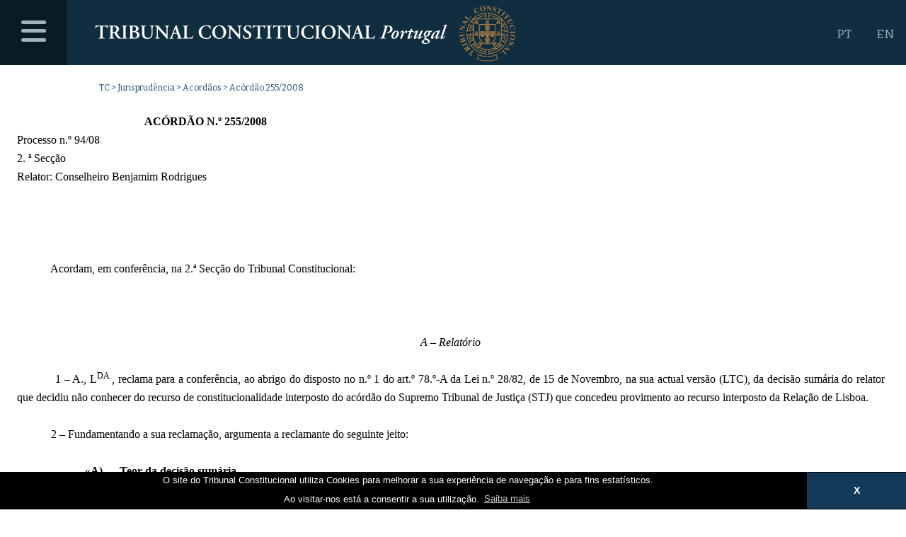

--- FILE ---
content_type: application/javascript
request_url: http://www.tribunalconstitucional.pt/tc/img18/splide-4.1.3/splide-extension-video/dist/js/splide-extension-video.min.js
body_size: 32998
content:
function St(t){if(void 0===t)throw new ReferenceError("this hasn't been initialised - super() hasn't been called");return t}function qt(t,n){t.prototype=Object.create(n.prototype),e(t.prototype.constructor=t,n)}function e(t,n){return(e=Object.setPrototypeOf?Object.setPrototypeOf.bind():function(t,n){return t.__proto__=n,t})(t,n)}
/*!
 * Splide.js
 * Version  : 0.8.0
 * License  : MIT
 * Copyright: 2022 Naotoshi Fujita
 */
var t;t=function(){"use strict";function n(t,n,e){return Array.prototype.slice.call(t,n,e)}function r(t){return t.bind.apply(t,[null].concat(n(arguments,1)))}function t(t,n){return typeof n===t}var q=Array.isArray;function o(t){return q(t)?t:[t]}function V(t,n){o(t).forEach(n)}r(t,"function"),r(t,"string"),r(t,"undefined");var N=Object.keys;function z(s){return n(arguments,1).forEach(function(e){var t=e,n=function(t,n){s[n]=e[n]},i=void 0;if(t)for(var r=N(t),r=i?r.reverse():r,o=0;o<r.length;o++){var u=r[o];if("__proto__"!==u&&!1===n(t[u],u))break}}),s}function W(){var s=[];function e(t,e,i){V(t,function(n){n&&V(e,function(t){t.split(" ").forEach(function(t){t=t.split(".");i(n,t[0],t[1])})})})}return{bind:function(t,n,o,u){e(t,n,function(t,n,e){var i="addEventListener"in t,r=i?t.removeEventListener.bind(t,n,o,u):t.removeListener.bind(t,o);i?t.addEventListener(n,o,u):t.addListener(o),s.push([t,n,e,o,r])})},unbind:function(t,n,r){e(t,n,function(n,e,i){s=s.filter(function(t){return!!(t[0]!==n||t[1]!==e||t[2]!==i||r&&t[3]!==r)||(t[4](),!1)})})},dispatch:function(t,n,e){var i;return"function"==typeof CustomEvent?i=new CustomEvent(n,{bubbles:!0,detail:e}):(i=document.createEvent("CustomEvent")).initCustomEvent(n,!0,!1,e),t.dispatchEvent(i),i},destroy:function(){s.forEach(function(t){t[4]()}),s.length=0}}}var i="dragging",L="destroy";function u(t){var e=t?t.event.bus:document.createDocumentFragment(),i=W();return t&&t.event.on(L,i.destroy),z(i,{bus:e,on:function(t,n){i.bind(e,o(t).join(" "),function(t){n.apply(n,q(t.detail)?t.detail:[])})},off:r(i.unbind,e),emit:function(t){i.dispatch(e,t,n(arguments,1))}})}function Y(t){var e=t;return{set:function(t){e=t},is:function(t){return t=o(t),n=e,-1<t.indexOf(n);var n}}}var s="splide__slide",e=s+"__container";function c(t,n,e){return Array.prototype.slice.call(t,n,e)}function a(t){return t.bind.apply(t,[null].concat(c(arguments,1)))}function f(t,n){return typeof n===t}function h(t){return!l(t)&&f("object",t)}var Q=Array.isArray,U=a(f,"function"),B=a(f,"string"),D=a(f,"undefined");function l(t){return null===t}function d(t,n){(Q(t=t)?t:[t]).forEach(n)}function v(n,t,e){n&&d(t,function(t){t&&n.classList[e?"add":"remove"](t)})}function y(t,n){v(t,B(n)?n.split(" "):n,!0)}function H(t,n){return t instanceof HTMLElement&&(t.msMatchesSelector||t.matches).call(t,n)}function J(t,n){return n?(e=n,n=(n=t)?c(n.children):[],(e?n.filter(function(t){return H(t,e)}):n)[0]):t.firstElementChild;var e}var X=Object.keys;function p(t,n,e){if(t)for(var i=X(t),i=e?i.reverse():i,r=0;r<i.length;r++){var o=i[r];if("__proto__"!==o&&!1===n(t[o],o))break}}function $(i){return c(arguments,1).forEach(function(e){p(e,function(t,n){i[n]=e[n]})}),i}function G(e){return c(arguments,1).forEach(function(t){p(t,function(t,n){Q(t)?e[n]=t.slice():h(t)?e[n]=G({},h(e[n])?e[n]:{},t):e[n]=t})}),e}function K(e,n,i){h(n)?p(n,function(t,n){K(e,n,t)}):d(e,function(t){var e;l(i)||""===i?(e=n,d(t,function(n){d(e,function(t){n&&n.removeAttribute(t)})})):t.setAttribute(n,String(i))})}function w(t,n,e){t=document.createElement(t);return n&&(B(n)?y:K)(t,n),e&&d(t,e.appendChild.bind(e)),t}function Z(t,n){var e="display";D(n)?getComputedStyle(t)[e]:l(n)||(t.style[e]=""+n)}function tt(t,n){v(t,n,!1)}var nt=Math.min,et=Math.max;Math.floor,Math.ceil,Math.abs;function it(t,n,e){var i=nt(n,e),n=et(n,e);return nt(et(i,t),n)}var rt="splide__video",m="--has-video",ot={hideControls:!1,loop:!1,mute:!1,volume:.2},ut="video:click",st=function(){function t(t,n,e){this.state=Y(1),this.event=u(),this.target=t,this.videoId=n,this.options=e||{},this.onPlay=this.onPlay.bind(this),this.onPause=this.onPause.bind(this),this.onEnded=this.onEnded.bind(this),this.onPlayerReady=this.onPlayerReady.bind(this),this.onError=this.onError.bind(this)}var n=t.prototype;return n.on=function(t,n){this.event.on(t,n)},n.play=function(){var t=this.state;if(!t.is(9))return this.event.emit("play"),t.is(2)?t.set(4):t.is(3)?(this.player=this.createPlayer(this.videoId),t.set(4)):void(t.is([4,8])||t.is(5)&&(t.set(6),this.playVideo()));console.error("[splide] Can not play this video.")},n.pause=function(){var t=this.state;if(!t.is(9))return this.event.emit("pause"),t.is(4)?t.set(2):t.is(6)?t.set(7):void(t.is(8)&&(this.pauseVideo(),this.state.set(5)))},n.isPaused=function(){return!this.state.is(8)},n.destroy=function(){this.event.destroy()},n.onPlayerReady=function(){var t=this.state,n=t.is(4);t.set(5),n&&this.play()},n.onPlay=function(){var t=this.state,n=t.is(7);t.set(8),n?this.pause():this.event.emit("played")},n.onPause=function(){this.state.set(5),this.event.emit("paused")},n.onEnded=function(){this.state.set(5),this.event.emit("ended")},n.onError=function(){this.state.set(9),this.event.emit("error")},t}(),ct=function(i){function t(t,n,e){return(t=i.call(this,t,n,e=void 0===e?{}:e)||this).state.set(3),t}qt(t,i);var n=t.prototype;return n.createPlayer=function(t){var n=this.options,e=this.options.playerOptions,e=void 0===e?{}:e,t=w("video",{src:t},this.target),i=t.addEventListener.bind(t);return $(t,{controls:!n.hideControls,loop:n.loop,volume:it(n.volume,0,1),muted:n.mute},e.htmlVideo||{}),i("play",this.onPlay),i("pause",this.onPause),i("ended",this.onEnded),i("loadeddata",this.onPlayerReady),i("error",this.onError),t},n.playVideo=function(){var t=this.player.play();t&&t.catch(this.onError.bind(this))},n.pauseVideo=function(){this.player.pause()},n.onError=function(){this.state.is(7)?this.state.set(5):i.prototype.onError.call(this)},n.destroy=function(){i.prototype.destroy.call(this);var t=this.player,t=t.addEventListener.bind(t);t("play",this.onPlay),t("pause",this.onPause),t("ended",this.onEnded),t("loadeddata",this.onPlayerReady)},t}(st);function at(t,n){for(var e=0;e<n.length;e++){var i=n[e];i.enumerable=i.enumerable||!1,i.configurable=!0,"value"in i&&(i.writable=!0),Object.defineProperty(t,i.key,i)}}var ft="undefined"!=typeof global&&"[object global]"==={}.toString.call(global);function ht(t,n){return 0===t.indexOf(n.toLowerCase())?t:"".concat(n.toLowerCase()).concat(t.substr(0,1).toUpperCase()).concat(t.substr(1))}function b(t){return/^(https?:)?\/\/((player|www)\.)?vimeo\.com(?=$|\/)/.test(t)}function lt(t){var n,t=0<arguments.length&&void 0!==t?t:{},e=t.id,t=t.url,t=e||t;if(!t)throw new Error("An id or url must be passed, either in an options object or as a data-vimeo-id or data-vimeo-url attribute.");if(n=t,!isNaN(parseFloat(n))&&isFinite(n)&&Math.floor(n)==n)return"https://vimeo.com/".concat(t);if(b(t))return t.replace("http:","https:");if(e)throw new TypeError("“".concat(e,"” is not a valid video id."));throw new TypeError("“".concat(t,"” is not a vimeo.com url."))}var k=void 0!==Array.prototype.indexOf,g="undefined"!=typeof window&&void 0!==window.postMessage;if(!(ft||k&&g))throw new Error("Sorry, the Vimeo Player API is not available in this browser.");var dt,vt,E,yt="undefined"!=typeof globalThis?globalThis:"undefined"!=typeof window?window:"undefined"!=typeof global?global:"undefined"!=typeof self?self:{};function T(){if(void 0===this)throw new TypeError("Constructor WeakMap requires 'new'");if(E(this,"_id","_WeakMap_"+pt()+"."+pt()),0<arguments.length)throw new TypeError("WeakMap iterable is not supported")}function P(t,n){if(!F(t)||!dt.call(t,"_id"))throw new TypeError(n+" method called on incompatible receiver "+typeof t)}function pt(){return Math.random().toString().substring(2)}function F(t){return Object(t)===t}(
/*!
   * weakmap-polyfill v2.0.4 - ECMAScript6 WeakMap polyfill
   * https://github.com/polygonplanet/weakmap-polyfill
   * Copyright (c) 2015-2021 polygonplanet <polygon.planet.aqua@gmail.com>
   * @license MIT
   */
k="undefined"!=typeof globalThis?globalThis:"undefined"!=typeof self?self:"undefined"!=typeof window?window:yt).WeakMap||(dt=Object.prototype.hasOwnProperty,vt=Object.defineProperty&&function(){try{return 1===Object.defineProperty({},"x",{value:1}).x}catch(t){}}(),k.WeakMap=((E=function(t,n,e){vt?Object.defineProperty(t,n,{configurable:!0,writable:!0,value:e}):t[n]=e})(T.prototype,"delete",function(t){var n;return P(this,"delete"),!!F(t)&&(!(!(n=t[this.t])||n[0]!==t)&&(delete t[this.t],!0))}),E(T.prototype,"get",function(t){var n;return P(this,"get"),F(t)&&(n=t[this.t])&&n[0]===t?n[1]:void 0}),E(T.prototype,"has",function(t){var n;return P(this,"has"),!!F(t)&&!(!(n=t[this.t])||n[0]!==t)}),E(T.prototype,"set",function(t,n){var e;if(P(this,"set"),F(t))return(e=t[this.t])&&e[0]===t?e[1]=n:E(t,this.t,[t,n]),this;throw new TypeError("Invalid value used as weak map key")}),E(T,"_polyfill",!0),T));(function(t){
/*! Native Promise Only
        v0.8.1 (c) Kyle Simpson
        MIT License: http://getify.mit-license.org
    */
var n,e,i;i=function(){var n,e,i,r,o,t=Object.prototype.toString,u="undefined"!=typeof setImmediate?function(t){return setImmediate(t)}:setTimeout;try{Object.defineProperty({},"x",{}),n=function(t,n,e,i){return Object.defineProperty(t,n,{value:e,writable:!0,configurable:!1!==i})}}catch(t){n=function(t,n,e){return t[n]=e,t}}function s(t,n){this.fn=t,this.self=n,this.next=void 0}function c(t,n){w.add(t,n),e=e||u(w.drain)}function a(t){var n,e=typeof t;return"function"==typeof(n=null==t||"object"!=e&&"function"!=e?n:t.then)&&n}function f(){for(var t=0;t<this.chain.length;t++){e=n=o=r=i=void 0;var n,e,i=this,r=1===this.state?this.chain[t].success:this.chain[t].failure,o=this.chain[t];try{!1===r?o.reject(i.msg):(n=!0===r?i.msg:r.call(void 0,i.msg))===o.promise?o.reject(TypeError("Promise-chain cycle")):(e=a(n))?e.call(n,o.resolve,o.reject):o.resolve(n)}catch(t){o.reject(t)}}this.chain.length=0}function h(t){var e,i=this;if(!i.triggered){i.triggered=!0,i.def&&(i=i.def);try{(e=a(t))?c(function(){var n=new v(i);try{e.call(t,function(){h.apply(n,arguments)},function(){l.apply(n,arguments)})}catch(t){l.call(n,t)}}):(i.msg=t,i.state=1,0<i.chain.length&&c(f,i))}catch(t){l.call(new v(i),t)}}}function l(t){var n=this;n.triggered||(n.triggered=!0,(n=n.def?n.def:n).msg=t,n.state=2,0<n.chain.length&&c(f,n))}function d(t,e,i,r){for(var n=0;n<e.length;n++)!function(n){t.resolve(e[n]).then(function(t){i(n,t)},r)}(n)}function v(t){this.def=t,this.triggered=!1}function y(t){this.promise=t,this.state=0,this.triggered=!1,this.chain=[],this.msg=void 0}function p(t){if("function"!=typeof t)throw TypeError("Not a function");if(0!==this.n)throw TypeError("Not a promise");this.n=1;var i=new y(this);this.then=function(t,n){var e={success:"function"!=typeof t||t,failure:"function"==typeof n&&n};return e.promise=new this.constructor(function(t,n){if("function"!=typeof t||"function"!=typeof n)throw TypeError("Not a function");e.resolve=t,e.reject=n}),i.chain.push(e),0!==i.state&&c(f,i),e.promise},this.catch=function(t){return this.then(void 0,t)};try{t.call(void 0,function(t){h.call(i,t)},function(t){l.call(i,t)})}catch(t){l.call(i,t)}}var w={add:function(t,n){o=new s(t,n),r?r.next=o:i=o,r=o,o=void 0},drain:function(){var t=i;for(i=r=e=void 0;t;)t.fn.call(t.self),t=t.next}},m=n({},"constructor",p,!1);return n(p.prototype=m,"__NPO__",0,!1),n(p,"resolve",function(e){return e&&"object"==typeof e&&1===e.n?e:new this(function(t,n){if("function"!=typeof t||"function"!=typeof n)throw TypeError("Not a function");t(e)})}),n(p,"reject",function(e){return new this(function(t,n){if("function"!=typeof t||"function"!=typeof n)throw TypeError("Not a function");n(e)})}),n(p,"all",function(n){var u=this;return"[object Array]"!=t.call(n)?u.reject(TypeError("Not an array")):0===n.length?u.resolve([]):new u(function(e,t){if("function"!=typeof e||"function"!=typeof t)throw TypeError("Not a function");var i=n.length,r=Array(i),o=0;d(u,n,function(t,n){r[t]=n,++o===i&&e(r)},t)})}),n(p,"race",function(n){var i=this;return"[object Array]"!=t.call(n)?i.reject(TypeError("Not an array")):new i(function(e,t){if("function"!=typeof e||"function"!=typeof t)throw TypeError("Not a function");d(i,n,function(t,n){e(n)},t)})}),p},(e=yt)[n="Promise"]=e[n]||i(),t.exports&&(t.exports=e[n])})(g={exports:{}});var _=g.exports,C=new WeakMap;function j(t,n,e){var i=C.get(t.element)||{};n in i||(i[n]=[]),i[n].push(e),C.set(t.element,i)}function M(t,n){return(C.get(t.element)||{})[n]||[]}function x(t,n,e){var i=C.get(t.element)||{};return!i[n]||(e?(-1!==(e=i[n].indexOf(e))&&i[n].splice(e,1),C.set(t.element,i),i[n]&&0===i[n].length):(i[n]=[],C.set(t.element,i),!0))}function wt(t){if("string"==typeof t)try{t=JSON.parse(t)}catch(t){return console.warn(t),{}}return t}function I(t,n,e){t.element.contentWindow&&t.element.contentWindow.postMessage&&(n={method:n},void 0!==e&&(n.value=e),8<=(e=parseFloat(navigator.userAgent.toLowerCase().replace(/^.*msie (\d+).*$/,"$1")))&&e<10&&(n=JSON.stringify(n)),t.element.contentWindow.postMessage(n,t.origin))}function mt(e,i){var n,t,r,o,u=[];(i=wt(i)).event?("error"===i.event&&M(e,i.data.method).forEach(function(t){var n=new Error(i.data.message);n.name=i.data.name,t.reject(n),x(e,i.data.method,t)}),u=M(e,"event:".concat(i.event)),n=i.data):i.method&&(t=e,r=i.method,(r=!((o=M(t,r)).length<1)&&(x(t,r,t=o.shift()),t))&&(u.push(r),n=i.value)),u.forEach(function(t){try{"function"==typeof t?t.call(e,n):t.resolve(n)}catch(t){}})}var bt=["autopause","autoplay","background","byline","color","controls","dnt","height","id","interactive_params","keyboard","loop","maxheight","maxwidth","muted","playsinline","portrait","responsive","speed","texttrack","title","transparent","url","width"];function kt(i,t){return bt.reduce(function(t,n){var e=i.getAttribute("data-vimeo-".concat(n));return!e&&""!==e||(t[n]=""===e?1:e),t},1<arguments.length&&void 0!==t?t:{})}function gt(t,n){var e,t=t.html;if(n)return null===n.getAttribute("data-vimeo-initialized")&&((e=document.createElement("div")).innerHTML=t,n.appendChild(e.firstChild),n.setAttribute("data-vimeo-initialized","true")),n.querySelector("iframe");throw new TypeError("An element must be provided")}function Et(o,t,n){var u=1<arguments.length&&void 0!==t?t:{},s=2<arguments.length?n:void 0;return new Promise(function(n,e){if(!b(o))throw new TypeError("“".concat(o,"” is not a vimeo.com url."));var t,i="https://vimeo.com/api/oembed.json?url=".concat(encodeURIComponent(o));for(t in u)u.hasOwnProperty(t)&&(i+="&".concat(t,"=").concat(encodeURIComponent(u[t])));var r=new("XDomainRequest"in window?XDomainRequest:XMLHttpRequest);r.open("GET",i,!0),r.onload=function(){if(404===r.status)e(new Error("“".concat(o,"” was not found.")));else if(403===r.status)e(new Error("“".concat(o,"” is not embeddable.")));else try{var t=JSON.parse(r.responseText);403===t.domain_status_code?(gt(t,s),e(new Error("“".concat(o,"” is not embeddable.")))):n(t)}catch(t){e(t)}},r.onerror=function(){var t=r.status?" (".concat(r.status,")"):"";e(new Error("There was an error fetching the embed code from Vimeo".concat(t,".")))},r.send()})}function Tt(t){function e(t){"console"in window&&console.error&&console.error("There was an error creating an embed: ".concat(t))}t=0<arguments.length&&void 0!==t?t:document,t=[].slice.call(t.querySelectorAll("[data-vimeo-id], [data-vimeo-url]"));t.forEach(function(n){try{var t;null===n.getAttribute("data-vimeo-defer")&&Et(lt(t=kt(n)),t,n).then(function(t){return gt(t,n)}).catch(e)}catch(t){e(t)}})}function Pt(t){var s=0<arguments.length&&void 0!==t?t:document;window.VimeoSeoMetadataAppended||(window.VimeoSeoMetadataAppended=!0,window.addEventListener("message",function(t){if(b(t.origin)){var n=wt(t.data);if(n&&"ready"===n.event)for(var e,i=s.querySelectorAll("iframe"),r=0;r<i.length;r++){var o=i[r],u=o.contentWindow===t.source;e=o.src,/^https:\/\/player\.vimeo\.com\/video\/\d+/.test(e)&&u&&new Ct(o).callMethod("appendVideoMetadata",window.location.href)}}}))}var R,Ft,A,O=new WeakMap,_t=new WeakMap,S={},Ct=function(){function r(o){var u=this,n=1<arguments.length&&void 0!==arguments[1]?arguments[1]:{},t=this,e=r;if(!(t instanceof e))throw new TypeError("Cannot call a class as a function");if(window.jQuery&&o instanceof jQuery&&(1<o.length&&window.console&&console.warn&&console.warn("A jQuery object with multiple elements was passed, using the first element."),o=o[0]),"undefined"!=typeof document&&"string"==typeof o&&(o=document.getElementById(o)),t=o,!Boolean(t&&1===t.nodeType&&"nodeName"in t&&t.ownerDocument&&t.ownerDocument.defaultView))throw new TypeError("You must pass either a valid element or a valid id.");if("IFRAME"===o.nodeName||(e=o.querySelector("iframe"))&&(o=e),"IFRAME"===o.nodeName&&!b(o.getAttribute("src")||""))throw new Error("The player element passed isn’t a Vimeo embed.");if(O.has(o))return O.get(o);this.e=o.ownerDocument.defaultView,this.element=o,this.origin="*";var i,t=new _(function(i,r){var t;u.i=function(t){var n,e;b(t.origin)&&u.element.contentWindow===t.source&&("*"===u.origin&&(u.origin=t.origin),(t=wt(t.data))&&"error"===t.event&&t.data&&"ready"===t.data.method?((n=new Error(t.data.message)).name=t.data.name,r(n)):(n=t&&"ready"===t.event,e=t&&"ping"===t.method,n||e?(u.element.setAttribute("data-ready","true"),i()):mt(u,t)))},u.e.addEventListener("message",u.i),"IFRAME"!==u.element.nodeName&&Et(lt(t=kt(o,n)),t,o).then(function(t){var n,e,i=gt(t,o);return u.element=i,u.r=o,n=o,i=i,e=C.get(n),C.set(i,e),C.delete(n),O.set(u.element,u),t}).catch(r)});return _t.set(this,t),O.set(this.element,this),"IFRAME"===this.element.nodeName&&I(this,"ping"),S.isEnabled&&(i=function(){return S.exit()},this.fullscreenchangeHandler=function(){(S.isFullscreen?j:x)(u,"event:exitFullscreen",i),u.ready().then(function(){I(u,"fullscreenchange",S.isFullscreen)})},S.on("fullscreenchange",this.fullscreenchangeHandler)),this}var t,n,e;return t=r,(n=[{key:"callMethod",value:function(e){var i=this,r=1<arguments.length&&void 0!==arguments[1]?arguments[1]:{};return new _(function(t,n){return i.ready().then(function(){j(i,e,{resolve:t,reject:n}),I(i,e,r)}).catch(n)})}},{key:"get",value:function(e){var i=this;return new _(function(t,n){return e=ht(e,"get"),i.ready().then(function(){j(i,e,{resolve:t,reject:n}),I(i,e)}).catch(n)})}},{key:"set",value:function(e,i){var r=this;return new _(function(t,n){if(e=ht(e,"set"),null==i)throw new TypeError("There must be a value to set.");return r.ready().then(function(){j(r,e,{resolve:t,reject:n}),I(r,e,i)}).catch(n)})}},{key:"on",value:function(t,n){if(!t)throw new TypeError("You must pass an event name.");if(!n)throw new TypeError("You must pass a callback function.");if("function"!=typeof n)throw new TypeError("The callback must be a function.");0===M(this,"event:".concat(t)).length&&this.callMethod("addEventListener",t).catch(function(){}),j(this,"event:".concat(t),n)}},{key:"off",value:function(t,n){if(!t)throw new TypeError("You must pass an event name.");if(n&&"function"!=typeof n)throw new TypeError("The callback must be a function.");x(this,"event:".concat(t),n)&&this.callMethod("removeEventListener",t).catch(function(t){})}},{key:"loadVideo",value:function(t){return this.callMethod("loadVideo",t)}},{key:"ready",value:function(){var t=_t.get(this)||new _(function(t,n){n(new Error("Unknown player. Probably unloaded."))});return _.resolve(t)}},{key:"addCuePoint",value:function(t){return this.callMethod("addCuePoint",{time:t,data:1<arguments.length&&void 0!==arguments[1]?arguments[1]:{}})}},{key:"removeCuePoint",value:function(t){return this.callMethod("removeCuePoint",t)}},{key:"enableTextTrack",value:function(t,n){if(t)return this.callMethod("enableTextTrack",{language:t,kind:n});throw new TypeError("You must pass a language.")}},{key:"disableTextTrack",value:function(){return this.callMethod("disableTextTrack")}},{key:"pause",value:function(){return this.callMethod("pause")}},{key:"play",value:function(){return this.callMethod("play")}},{key:"requestFullscreen",value:function(){return S.isEnabled?S.request(this.element):this.callMethod("requestFullscreen")}},{key:"exitFullscreen",value:function(){return S.isEnabled?S.exit():this.callMethod("exitFullscreen")}},{key:"getFullscreen",value:function(){return S.isEnabled?_.resolve(S.isFullscreen):this.get("fullscreen")}},{key:"requestPictureInPicture",value:function(){return this.callMethod("requestPictureInPicture")}},{key:"exitPictureInPicture",value:function(){return this.callMethod("exitPictureInPicture")}},{key:"getPictureInPicture",value:function(){return this.get("pictureInPicture")}},{key:"unload",value:function(){return this.callMethod("unload")}},{key:"destroy",value:function(){var e=this;return new _(function(t){var n;_t.delete(e),O.delete(e.element),e.r&&(O.delete(e.r),e.r.removeAttribute("data-vimeo-initialized")),e.element&&"IFRAME"===e.element.nodeName&&e.element.parentNode&&(e.element.parentNode.parentNode&&e.r&&e.r!==e.element.parentNode?e.element.parentNode.parentNode.removeChild(e.element.parentNode):e.element.parentNode.removeChild(e.element)),e.element&&"DIV"===e.element.nodeName&&e.element.parentNode&&(e.element.removeAttribute("data-vimeo-initialized"),(n=e.element.querySelector("iframe"))&&n.parentNode&&(n.parentNode.parentNode&&e.r&&e.r!==n.parentNode?n.parentNode.parentNode.removeChild(n.parentNode):n.parentNode.removeChild(n))),e.e.removeEventListener("message",e.i),S.isEnabled&&S.off("fullscreenchange",e.fullscreenchangeHandler),t()})}},{key:"getAutopause",value:function(){return this.get("autopause")}},{key:"setAutopause",value:function(t){return this.set("autopause",t)}},{key:"getBuffered",value:function(){return this.get("buffered")}},{key:"getCameraProps",value:function(){return this.get("cameraProps")}},{key:"setCameraProps",value:function(t){return this.set("cameraProps",t)}},{key:"getChapters",value:function(){return this.get("chapters")}},{key:"getCurrentChapter",value:function(){return this.get("currentChapter")}},{key:"getColor",value:function(){return this.get("color")}},{key:"setColor",value:function(t){return this.set("color",t)}},{key:"getCuePoints",value:function(){return this.get("cuePoints")}},{key:"getCurrentTime",value:function(){return this.get("currentTime")}},{key:"setCurrentTime",value:function(t){return this.set("currentTime",t)}},{key:"getDuration",value:function(){return this.get("duration")}},{key:"getEnded",value:function(){return this.get("ended")}},{key:"getLoop",value:function(){return this.get("loop")}},{key:"setLoop",value:function(t){return this.set("loop",t)}},{key:"setMuted",value:function(t){return this.set("muted",t)}},{key:"getMuted",value:function(){return this.get("muted")}},{key:"getPaused",value:function(){return this.get("paused")}},{key:"getPlaybackRate",value:function(){return this.get("playbackRate")}},{key:"setPlaybackRate",value:function(t){return this.set("playbackRate",t)}},{key:"getPlayed",value:function(){return this.get("played")}},{key:"getQualities",value:function(){return this.get("qualities")}},{key:"getQuality",value:function(){return this.get("quality")}},{key:"setQuality",value:function(t){return this.set("quality",t)}},{key:"getSeekable",value:function(){return this.get("seekable")}},{key:"getSeeking",value:function(){return this.get("seeking")}},{key:"getTextTracks",value:function(){return this.get("textTracks")}},{key:"getVideoEmbedCode",value:function(){return this.get("videoEmbedCode")}},{key:"getVideoId",value:function(){return this.get("videoId")}},{key:"getVideoTitle",value:function(){return this.get("videoTitle")}},{key:"getVideoWidth",value:function(){return this.get("videoWidth")}},{key:"getVideoHeight",value:function(){return this.get("videoHeight")}},{key:"getVideoUrl",value:function(){return this.get("videoUrl")}},{key:"getVolume",value:function(){return this.get("volume")}},{key:"setVolume",value:function(t){return this.set("volume",t)}}])&&at(t.prototype,n),e&&at(t,e),r}(),k=(ft||(R=function(){for(var t,n=[["requestFullscreen","exitFullscreen","fullscreenElement","fullscreenEnabled","fullscreenchange","fullscreenerror"],["webkitRequestFullscreen","webkitExitFullscreen","webkitFullscreenElement","webkitFullscreenEnabled","webkitfullscreenchange","webkitfullscreenerror"],["webkitRequestFullScreen","webkitCancelFullScreen","webkitCurrentFullScreenElement","webkitCancelFullScreen","webkitfullscreenchange","webkitfullscreenerror"],["mozRequestFullScreen","mozCancelFullScreen","mozFullScreenElement","mozFullScreenEnabled","mozfullscreenchange","mozfullscreenerror"],["msRequestFullscreen","msExitFullscreen","msFullscreenElement","msFullscreenEnabled","MSFullscreenChange","MSFullscreenError"]],e=0,i=n.length,r={};e<i;e++)if((t=n[e])&&t[1]in document){for(e=0;e<t.length;e++)r[n[0][e]]=t[e];return r}return!1}(),Ft={fullscreenchange:R.fullscreenchange,fullscreenerror:R.fullscreenerror},A={request:function(r){return new Promise(function(t,n){function e(){A.off("fullscreenchange",e),t()}A.on("fullscreenchange",e);var i=(r=r||document.documentElement)[R.requestFullscreen]();i instanceof Promise&&i.then(e).catch(n)})},exit:function(){return new Promise(function(n,t){var e,i;A.isFullscreen?(A.on("fullscreenchange",e=function t(){A.off("fullscreenchange",t),n()}),(i=document[R.exitFullscreen]())instanceof Promise&&i.then(e).catch(t)):n()})},on:function(t,n){t=Ft[t];t&&document.addEventListener(t,n)},off:function(t,n){t=Ft[t];t&&document.removeEventListener(t,n)}},Object.defineProperties(A,{isFullscreen:{get:function(){return Boolean(document[R.fullscreenElement])}},element:{enumerable:!0,get:function(){return document[R.fullscreenElement]}},isEnabled:{enumerable:!0,get:function(){return Boolean(document[R.fullscreenEnabled])}}}),S=A,Tt(),function(t){var i=0<arguments.length&&void 0!==t?t:document;window.VimeoPlayerResizeEmbeds_||(window.VimeoPlayerResizeEmbeds_=!0,window.addEventListener("message",function(t){if(b(t.origin)&&t.data&&"spacechange"===t.data.event)for(var n=i.querySelectorAll("iframe"),e=0;e<n.length;e++)if(n[e].contentWindow===t.source){n[e].parentElement.style.paddingBottom="".concat(t.data.data[0].bottom,"px");break}}))}(),Pt()),function(i){function t(t,n,e){return(t=i.call(this,t,n,e=void 0===e?{}:e)||this).state.set(3),t}qt(t,i);var n=t.prototype;return n.createPlayer=function(t){var n=this.options,e=this.options.playerOptions,e=void 0===e?{}:e,t=0===t.indexOf("http")?{url:t}:{id:+t},t=new Ct(this.target,$(t,{controls:!n.hideControls,loop:n.loop,muted:n.mute},e.vimeo||{}));return t.on("play",this.onPlay),t.on("pause",this.onPause),t.on("ended",this.onEnded),t.ready().then(this.onPlayerReady,this.onError),t.getMuted()||t.setVolume(it(n.volume,0,1)),t},n.playVideo=function(){var t=this;this.player.play().catch(function(){t.state.is(7)&&t.state.set(5)})},n.pauseVideo=function(){this.player.pause()},t}(st)),jt="//www.youtube.com/player_api",Mt=function(){function t(){}var n=t.prototype;return n.load=function(t){if(window.YT&&U(window.YT.Player))return t();this.attachCallback(t),this.shouldLoad()&&w("script",{src:location.protocol+jt},document.head)},n.shouldLoad=function(){return t=document,!((n="script")?c(t.querySelectorAll(n)):[]).some(function(t){return t.src.replace(/^https?:/,"")===jt});var t,n},n.attachCallback=function(t){var n;D(window.onYouTubeIframeAPIReady)||(n=window.onYouTubeIframeAPIReady),window.onYouTubeIframeAPIReady=function(){n&&n(),t()}},t}(),g=function(i){function t(t,n,e){return(t=i.call(this,t,n,e=void 0===e?{}:e)||this).videoId=t.parseVideoId(n),t.videoId&&(t.state.set(2),(new Mt).load(t.onAPIReady.bind(St(t)))),t}qt(t,i);var n=t.prototype;return n.onAPIReady=function(){var t=this.state,n=t.is(4);t.set(3),n&&this.play()},n.createPlayer=function(t){var n=this.options,e=this.options.playerOptions;return new YT.Player(this.target,{videoId:t,host:n.host,playerVars:$({controls:n.hideControls?0:1,iv_load_policy:3,loop:n.loop?1:0,playlist:n.loop?t:void 0,rel:0,autoplay:0,mute:n.mute?1:0},(void 0===e?{}:e).youtube||{}),events:{onReady:this.onPlayerReady.bind(this),onStateChange:this.onPlayerStateChange.bind(this),onError:this.onError.bind(this)}})},n.onPlayerReady=function(){i.prototype.onPlayerReady.call(this),this.player.setVolume(100*it(this.options.volume,0,1))},n.onPlayerStateChange=function(t){var n=YT.PlayerState,e=n.PLAYING,i=n.PAUSED,n=n.ENDED;switch(!0){case t.data===e:this.onPlay();break;case t.data===i:this.onPause();break;case t.data===n:this.onEnded()}},n.playVideo=function(){this.player.playVideo()},n.pauseVideo=function(){this.player.pauseVideo()},n.parseVideoId=function(t){return 0===t.indexOf("http")?this.parseUrl(t):t},n.parseUrl=function(t){var n,t=t.split(/[#?]/)[1],t=(t=t.split("&"),n=function(t){return 0===t.indexOf("v=")},c(t).filter(n)[0]);return t&&t.replace("v=","")},t}(st),xt="Play Video",It=function(){function t(t,n){this.event=u(),this.Splide=t,this.slide=n,this.container=J(this.slide,"."+e),this.parent=this.container||this.slide,this.init(),this.create(),this.show(),this.listen()}var n=t.prototype;return n.init=function(){y(this.slide,s+m),y(this.container,e+m)},n.create=function(){this.video=w("div",rt,this.parent),this.playButton=w("button",{class:"splide__video__play",type:"button","aria-label":this.Splide.options.i18n.playVideo||xt},this.video),this.wrapper=w("div","splide__video__wrapper",this.video),this.placeholder=w("div",null,this.wrapper)},n.listen=function(){var t=this;this.parent.addEventListener("click",function(){t.event.emit("click")})},n.toggleButton=function(t){Z(this.playButton,t?"":"none")},n.toggleWrapper=function(t){Z(this.wrapper,t?"":"none")},n.getPlaceholder=function(){return this.placeholder},n.hide=function(){this.toggleButton(!1),this.toggleWrapper(!0)},n.show=function(){this.disabled||this.toggleButton(!0),this.toggleWrapper(!1)},n.disable=function(t){(this.disabled=t)&&this.toggleButton(!1)},n.on=function(t,n){this.event.on(t,n)},n.destroy=function(){tt(this.slide,s+m),tt(this.container,e+m),d(this.video,function(t){t&&t.parentNode&&t.parentNode.removeChild(t)}),this.event.destroy()},t}(),Rt=[["data-splide-youtube",g],["data-splide-vimeo",k],["data-splide-html-video",ct]],At=function(){function t(t,n){this.Splide=t,this.slide=n,this.event=u(t),this.options=G(G({},ot),this.Splide.options.video),this.createPlayer(n),this.player&&this.listen()}var n=t.prototype;return n.createPlayer=function(e){var i=this;Rt.forEach(function(t){var n=t[0],t=t[1],n=e.getAttribute(n);n&&(i.ui=new It(i.Splide,e),i.player=new t(i.ui.getPlaceholder(),n,i.options),i.ui.disable(i.options.disableOverlayUI))})},n.listen=function(){var t=this,n=this.player,e=this.event;this.ui.on("click",this.onClick.bind(this)),n.on("play",this.onPlay.bind(this)),n.on("played",this.onPlayed.bind(this)),n.on("pause",this.onPause.bind(this)),n.on("paused",this.onPaused.bind(this)),n.on("ended",this.onEnded.bind(this)),n.on("error",this.onError.bind(this)),e.on(["move","scroll"],this.pause.bind(this)),e.on(ut,this.onVideoClick.bind(this)),e.on("drag",function(){e.off(i),e.on(i,function(){t.pause(),e.off(i)})}),this.options.autoplay&&e.on(["mounted","moved","scrolled"],this.onAutoplayRequested.bind(this))},n.onClick=function(){this.isPaused()?this.play():this.pause(),this.event.emit(ut,this)},n.onVideoClick=function(t){this!==t&&this.pause()},n.onPlay=function(){this.ui.hide()},n.onPlayed=function(){this.ui.hide(),this.togglePlaying(!0),this.event.emit("video:play",this)},n.onPause=function(){this.ui.show()},n.onPaused=function(){this.togglePlaying(!1),this.event.emit("video:pause",this)},n.onEnded=function(){this.togglePlaying(!1),this.event.emit("video:ended",this)},n.onError=function(){y(this.slide,"is-error"),this.ui.show(),this.event.emit("video:error",this)},n.onAutoplayRequested=function(){this.Splide.Components.Slides.getAt(this.Splide.index).slide===this.slide&&this.play()},n.togglePlaying=function(t){v(this.Splide.root,"is-playing",t)},n.play=function(){this.player&&!this.disabled&&this.player.play()},n.pause=function(){this.player&&!this.disabled&&this.player.pause()},n.destroy=function(){this.player&&(this.ui.destroy(),this.player.destroy()),this.disable(!1)},n.disable=function(t){this.disabled=t,v(this.Splide.root,"is-video-disabled",t)},n.isPaused=function(){return this.player.isPaused()},t}();function Ot(r,t){var n=u(r).on,e=t.Slides,o={};function i(){e.forEach(function(t){var n,e,i=t.slide;e=s+m,(n=i)&&n.classList.contains(e)||(o[t.index]=new At(r,i))}),e.update()}return{mount:function(){i(),n("refresh",i)},destroy:function(){p(o,function(t){t.destroy()})},play:function(t){void 0===t&&(t=r.index),(t=o[t])&&t.play()},pause:function(){p(o,function(t){t.pause()})},disable:function(n){p(o,function(t){t.disable(n)})}}}"undefined"!=typeof window&&(window.splide=window.splide||{},window.splide.Extensions=window.splide.Extensions||{},window.splide.Extensions.Video=Ot)},"function"==typeof define&&define.amd?define(t):t();
